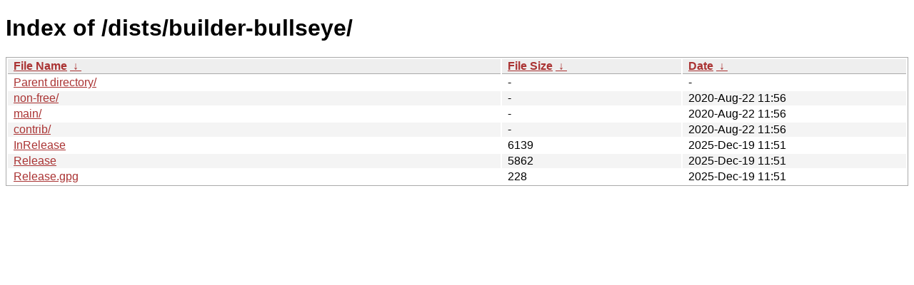

--- FILE ---
content_type: text/html
request_url: http://deb.tails.boum.org/dists/builder-bullseye/?C=S&O=D
body_size: 2147
content:
<!DOCTYPE html><html><head><meta http-equiv="content-type" content="text/html; charset=utf-8"><meta name="viewport" content="width=device-width"><style type="text/css">body,html {background:#fff;font-family:"Bitstream Vera Sans","Lucida Grande","Lucida Sans Unicode",Lucidux,Verdana,Lucida,sans-serif;}tr:nth-child(even) {background:#f4f4f4;}th,td {padding:0.1em 0.5em;}th {text-align:left;font-weight:bold;background:#eee;border-bottom:1px solid #aaa;}#list {border:1px solid #aaa;width:100%;}a {color:#a33;}a:hover {color:#e33;}</style>

<title>Index of /dists/builder-bullseye/</title>
</head><body><h1>Index of /dists/builder-bullseye/</h1>
<table id="list"><thead><tr><th style="width:55%"><a href="?C=N&amp;O=A">File Name</a>&nbsp;<a href="?C=N&amp;O=D">&nbsp;&darr;&nbsp;</a></th><th style="width:20%"><a href="?C=S&amp;O=A">File Size</a>&nbsp;<a href="?C=S&amp;O=D">&nbsp;&darr;&nbsp;</a></th><th style="width:25%"><a href="?C=M&amp;O=A">Date</a>&nbsp;<a href="?C=M&amp;O=D">&nbsp;&darr;&nbsp;</a></th></tr></thead>
<tbody><tr><td class="link"><a href="../?C=S&amp;O=D">Parent directory/</a></td><td class="size">-</td><td class="date">-</td></tr>
<tr><td class="link"><a href="non-free/?C=S&amp;O=D" title="non-free">non-free/</a></td><td class="size">-</td><td class="date">2020-Aug-22 11:56</td></tr>
<tr><td class="link"><a href="main/?C=S&amp;O=D" title="main">main/</a></td><td class="size">-</td><td class="date">2020-Aug-22 11:56</td></tr>
<tr><td class="link"><a href="contrib/?C=S&amp;O=D" title="contrib">contrib/</a></td><td class="size">-</td><td class="date">2020-Aug-22 11:56</td></tr>
<tr><td class="link"><a href="InRelease" title="InRelease">InRelease</a></td><td class="size">               6139</td><td class="date">2025-Dec-19 11:51</td></tr>
<tr><td class="link"><a href="Release" title="Release">Release</a></td><td class="size">               5862</td><td class="date">2025-Dec-19 11:51</td></tr>
<tr><td class="link"><a href="Release.gpg" title="Release.gpg">Release.gpg</a></td><td class="size">                228</td><td class="date">2025-Dec-19 11:51</td></tr>
</tbody></table></body></html>